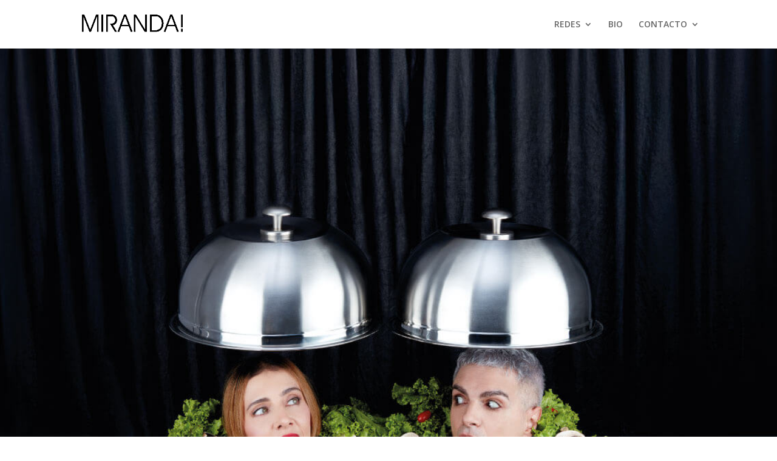

--- FILE ---
content_type: text/html; charset=UTF-8
request_url: https://widget-app.songkick.com/?artist=254823&header=&background-color=rgb(255%2C255%2C255%2C1)&font-color=rgb(0%2C0%2C0%2C1)&locale=en&other-artists=on&theme=light&track-button=on&share-button=on&country-filter=on&rsvp=on&request-show=on&remind-me=off&past-events=off&past-events-offtour=off&button-text-color=rgb(255%2C255%2C255%2C1)&button-bg-color=rgb(0%2C0%2C0%2C1)
body_size: 51
content:
<!doctype html><html lang="en"><head><meta charset="utf-8"/><link rel="icon" href="./favicon.ico"/><meta name="viewport" content="width=device-width,initial-scale=1"/><meta name="theme-color" content="#000000"/><meta name="description" content="Web site created using create-react-app"/><link rel="apple-touch-icon" href="./logo192.png"/><link rel="manifest" href="./manifest.json"/><title>Songkick Widget</title><script defer="defer" src="./static/js/main.a252d200.js"></script><link href="./static/css/main.6c98e744.css" rel="stylesheet"></head><body><noscript>You need to enable JavaScript to run this app.</noscript><div id="root"></div></body></html>

--- FILE ---
content_type: text/css
request_url: https://mirandaenvivo.com/wp-content/et-cache/706/et-core-unified-deferred-706.min.css?ver=1758126576
body_size: -109
content:
.et_pb_section_4.et_pb_section{padding-top:0px}.et_pb_text_0.et_pb_text{color:#000000!important}.et_pb_text_0{font-size:30px;margin-bottom:48px!important}.et_pb_social_media_follow_0 li a.icon:before{font-size:36px;line-height:72px;height:72px;width:72px}.et_pb_social_media_follow_0 li a.icon{height:72px;width:72px}.et_pb_social_media_follow_network_0 a.icon{background-image:url(https://mirandaenvivo.com/wp-content/uploads/2024/04/13.png)!important;background-color:RGBA(255,255,255,0)!important}.et_pb_social_media_follow_network_1 a.icon{background-image:url(https://mirandaenvivo.com/wp-content/uploads/2024/04/9.png)!important;background-color:RGBA(255,255,255,0)!important}.et_pb_social_media_follow_network_2 a.icon{background-image:url(https://mirandaenvivo.com/wp-content/uploads/2024/04/14.png)!important;background-color:RGBA(255,255,255,0)!important}.et_pb_social_media_follow_network_3 a.icon{background-image:url(https://mirandaenvivo.com/wp-content/uploads/2024/04/11.png)!important;background-color:RGBA(255,255,255,0)!important}.et_pb_social_media_follow_network_4 a.icon{background-image:url(https://mirandaenvivo.com/wp-content/uploads/2024/04/10.png)!important;background-color:RGBA(255,255,255,0)!important}.et_pb_social_media_follow_network_5 a.icon{background-image:url(https://mirandaenvivo.com/wp-content/uploads/2024/04/12.png)!important;background-color:RGBA(255,255,255,0)!important}.et_pb_social_media_follow_network_6 a.icon{background-image:url(https://mirandaenvivo.com/wp-content/uploads/2024/04/8.png)!important;background-color:RGBA(255,255,255,0)!important}

--- FILE ---
content_type: text/css; charset=UTF-8
request_url: https://widget-app.songkick.com/static/css/main.6c98e744.css
body_size: 357
content:
@font-face{font-family:Inter;src:url(../../static/media/Inter-VariableFont_slnt,wght.aadb65ac45347ff46699.ttf) format("truetype")}body,html{font-family:Inter,-apple-system,BlinkMacSystemFont,Segoe UI,Roboto,Oxygen,Ubuntu,Cantarell,Fira Sans,Droid Sans,Helvetica Neue,sans-serif;height:100%;margin:0;overflow-y:hidden;padding:0}a{color:inherit;text-decoration:none}button{border:0;cursor:pointer;padding:0}*{box-sizing:border-box}p{margin:0;padding:0}.rc-virtual-list-scrollbar-thumb{background:hsla(0,0%,75%,.3)!important}.ant-select-selector{border-width:2px!important;z-index:1}.App{text-align:center}.App-logo{height:40vmin;pointer-events:none}@media (prefers-reduced-motion:no-preference){.App-logo{-webkit-animation:App-logo-spin 20s linear infinite;animation:App-logo-spin 20s linear infinite}}.App-header{align-items:center;background-color:#282c34;color:#fff;display:flex;flex-direction:column;font-size:calc(10px + 2vmin);justify-content:center;min-height:100vh}.App-link{color:#61dafb}@-webkit-keyframes App-logo-spin{0%{-webkit-transform:rotate(0deg);transform:rotate(0deg)}to{-webkit-transform:rotate(1turn);transform:rotate(1turn)}}@keyframes App-logo-spin{0%{-webkit-transform:rotate(0deg);transform:rotate(0deg)}to{-webkit-transform:rotate(1turn);transform:rotate(1turn)}}
/*# sourceMappingURL=main.6c98e744.css.map*/

--- FILE ---
content_type: application/javascript; charset=UTF-8
request_url: https://widget-app.songkick.com/injector/254823
body_size: 25247
content:
(()=>{"use strict";var e,t,n,o,r,i;(i=e||(e={})).Call="call",i.Reply="reply",i.Syn="syn",i.SynAck="synAck",i.Ack="ack",function(e){e.Fulfilled="fulfilled",e.Rejected="rejected"}(t||(t={})),function(e){e.ConnectionDestroyed="ConnectionDestroyed",e.ConnectionTimeout="ConnectionTimeout",e.NoIframeSrc="NoIframeSrc"}(n||(n={})),function(e){e.DataCloneError="DataCloneError"}(o||(o={})),(r||(r={})).Message="message";const a={"http:":"80","https:":"443"},s=/^(https?:)?\/\/([^/:]+)?(:(\d+))?/,c=["file:","data:"],d=({name:e,message:t,stack:n})=>({name:e,message:t,stack:n});let l=0;const u=()=>++l,g=e=>e?e.split("."):[],m=(e,t,n)=>{const o=g(t);return o.reduce(((e,t,r)=>(void 0===e[t]&&(e[t]={}),r===o.length-1&&(e[t]=n),e[t])),e),e},p=(e,t)=>{const n={};return Object.keys(e).forEach((o=>{const r=e[o],i=((e,t)=>{const n=g(t||"");return n.push(e),(e=>e.join("."))(n)})(o,t);"object"==typeof r&&Object.assign(n,p(r,i)),"function"==typeof r&&(n[i]=r)})),n},h=(o,i,a,s,c)=>{const{localName:d,local:l,remote:g,originForSending:p,originForReceiving:h}=i;let f=!1;c(`${d}: Connecting call sender`);const v=a.reduce(((o,i)=>{return o[i]=(a=i,(...o)=>{let i;c(`${d}: Sending ${a}() call`);try{g.closed&&(i=!0)}catch(e){i=!0}if(i&&s(),f){const e=new Error(`Unable to send ${a}() call due to destroyed connection`);throw e.code=n.ConnectionDestroyed,e}return new Promise(((n,i)=>{const s=u(),m=o=>{if(o.source!==g||o.data.penpal!==e.Reply||o.data.id!==s)return;if("*"!==h&&o.origin!==h)return void c(`${d} received message from origin ${o.origin} which did not match expected origin ${h}`);const u=o.data;c(`${d}: Received ${a}() reply`),l.removeEventListener(r.Message,m);let p=u.returnValue;u.returnValueIsError&&(p=(e=>{const t=new Error;return Object.keys(e).forEach((n=>t[n]=e[n])),t})(p)),(u.resolution===t.Fulfilled?n:i)(p)};l.addEventListener(r.Message,m);const f={penpal:e.Call,id:s,methodName:a,args:o};g.postMessage(f,p)}))}),o;var a}),{});return Object.assign(o,(e=>{const t={};for(const n in e)m(t,n,e[n]);return t})(v)),()=>{f=!0}},f=i=>{let{iframe:l,methods:u={},childOrigin:g,timeout:m,debug:f=!1}=i;const v=(e=>(...t)=>{e&&console.log("[Penpal]",...t)})(f),y=((e,t)=>{const n=[];let o=!1;return{destroy(e){o||(o=!0,t("Parent: Destroying connection"),n.forEach((t=>{t(e)})))},onDestroy(e){o?e():n.push(e)}}})(0,v),{onDestroy:w,destroy:b}=y;g||((e=>{if(!e.src&&!e.srcdoc){const e=new Error("Iframe must have src or srcdoc property defined.");throw e.code=n.NoIframeSrc,e}})(l),g=(e=>{if(e&&c.find((t=>e.startsWith(t))))return"null";const t=document.location,n=s.exec(e);let o,r,i;return n?(o=n[1]?n[1]:t.protocol,r=n[2],i=n[4]):(o=t.protocol,r=t.hostname,i=t.port),`${o}//${r}${i&&i!==a[o]?`:${i}`:""}`})(l.src));const E="null"===g?"*":g,k=p(u),S=((t,n,o,r)=>i=>{if(!i.source)return;if("*"!==o&&i.origin!==o)return void t(`Parent: Handshake - Received SYN message from origin ${i.origin} which did not match expected origin ${o}`);t("Parent: Handshake - Received SYN, responding with SYN-ACK");const a={penpal:e.SynAck,methodNames:Object.keys(n)};i.source.postMessage(a,r)})(v,k,g,E),$=((n,i,a,s,c)=>{const{destroy:l,onDestroy:u}=s;let g,m;const p={};return s=>{if("*"!==i&&s.origin!==i)return void c(`Parent: Handshake - Received ACK message from origin ${s.origin} which did not match expected origin ${i}`);c("Parent: Handshake - Received ACK");const f={localName:"Parent",local:window,remote:s.source,originForSending:a,originForReceiving:i};g&&g(),g=((n,i,a)=>{const{localName:s,local:c,remote:l,originForSending:u,originForReceiving:g}=n;let m=!1;const p=n=>{if(n.source!==l||n.data.penpal!==e.Call)return;if("*"!==g&&n.origin!==g)return void a(`${s} received message from origin ${n.origin} which did not match expected origin ${g}`);const r=n.data,{methodName:c,args:p,id:h}=r;a(`${s}: Received ${c}() call`);const f=n=>r=>{if(a(`${s}: Sending ${c}() reply`),m)return void a(`${s}: Unable to send ${c}() reply due to destroyed connection`);const i={penpal:e.Reply,id:h,resolution:n,returnValue:r};n===t.Rejected&&r instanceof Error&&(i.returnValue=d(r),i.returnValueIsError=!0);try{l.postMessage(i,u)}catch(n){if(n.name===o.DataCloneError){const o={penpal:e.Reply,id:h,resolution:t.Rejected,returnValue:d(n),returnValueIsError:!0};l.postMessage(o,u)}throw n}};new Promise((e=>e(i[c].apply(i,p)))).then(f(t.Fulfilled),f(t.Rejected))};return c.addEventListener(r.Message,p),()=>{m=!0,c.removeEventListener(r.Message,p)}})(f,n,c),u(g),m&&m.forEach((e=>{delete p[e]})),m=s.data.methodNames;const v=h(p,f,m,l,c);return u(v),p}})(k,g,E,y,v),C=new Promise(((t,o)=>{const i=((e,t)=>{let o;return void 0!==e&&(o=window.setTimeout((()=>{const o=new Error(`Connection timed out after ${e}ms`);o.code=n.ConnectionTimeout,t(o)}),e)),()=>{clearTimeout(o)}})(m,b),a=n=>{if(n.source===l.contentWindow&&n.data)if(n.data.penpal!==e.Syn)if(n.data.penpal!==e.Ack);else{const e=$(n);e&&(i(),t(e))}else S(n)};window.addEventListener(r.Message,a),v("Parent: Awaiting handshake"),((e,t)=>{const{destroy:n,onDestroy:o}=t,r=setInterval((()=>{e.isConnected||(clearInterval(r),n())}),6e4);o((()=>{clearInterval(r)}))})(l,y),w((e=>{window.removeEventListener(r.Message,a),e&&o(e)}))}));return{promise:C,destroy(){b()}}};const v=(e,t)=>{return n=void 0,o=void 0,i=function*(){const n={setIframeHeight:e=>{const n=document.getElementById(t);n&&(n.style.height=`${e.toString()}px`)}},o=f({iframe:e,methods:Object.assign({},n)});try{const e=yield o.promise;(null==e?void 0:e.setReferrer)&&e.setReferrer(window.location.origin)}catch(e){console.log("Error on connection",e)}},new((r=void 0)||(r=Promise))((function(e,t){function a(e){try{c(i.next(e))}catch(e){t(e)}}function s(e){try{c(i.throw(e))}catch(e){t(e)}}function c(t){var n;t.done?e(t.value):(n=t.value,n instanceof r?n:new r((function(e){e(n)}))).then(a,s)}c((i=i.apply(n,o||[])).next())}));var n,o,r,i},y=(e,t,n)=>{let o="";return e?(["background-color","font-color","font-family","font-size","font-weight","locale","other-artists","theme","text-shadow","text-transform","track-button","share-button","country-filter","rsvp","request-show","remind-me","past-events","past-events-offtour","button-text-color","button-bg-color"].forEach((r=>{let i=e.getAttribute("data-"+r);if(!i&&t&&n){const e="font-color"===r?"color":r;i=n.getPropertyValue(e)}i&&(o+="&"+r+"="+encodeURIComponent(i))})),o):o},w="www.songkick.com",b="skweb-iap.staging.soundbadger.net",E="dev.skweb-iap.staging.soundbadger.net",k=e=>{var t,n,o,r;const i=new RegExp("^https?://("+[w,b,E].join("|")+")/(artists|users|venues)/([0-9a-zA-Z-+._]+|[0-9]+)$").exec(e);if(i){let e,a,s="";switch(i[1]){case w:s="widget-app.songkick.com";break;case b:s="widget-app.staging.songkick.net";break;case E:s="localhost:3000"}switch(i[2]){case"venues":e="venue",a=null===(n=null===(t=i[3])||void 0===t?void 0:t.match(/^\d+/))||void 0===n?void 0:n[0];break;case"users":e="username",a=i[3];break;case"artists":e="artist",a=null===(r=null===(o=i[3])||void 0===o?void 0:o.match(/^\d+/))||void 0===r?void 0:r[0]}return{targetDomain:s,stagingEnv:!!s.match(/staging\.songkick\.net/),devEnv:!!s.match(/localhost\:3000/),resourceType:e,resourceId:a}}return null},S=()=>{if(window.isLoadingSKIFrame)return null;window.isLoadingSKIFrame=!0;const e=document.querySelectorAll("a.songkick-widget");return null===e?(console.error("no a tag detected"),null):(e.forEach((e=>{const{parentStyle:t,detectStyleEnabled:n}=(e=>{let t=null;const n=e.getAttribute("data-detect-style"),o="true"===n||"on"===n;return o&&e.parentNode&&(t=window.getComputedStyle(e.parentNode)),{parentStyle:t,detectStyleEnabled:o}})(e);(({sourceTag:e,parentStyle:t,detectStyleEnabled:n})=>{var o;const r=document.createElement("iframe"),i=null!==(o=(({sourceTag:e,parentStyle:t,detectStyleEnabled:n})=>{var o;if(!e)return;const r=k(e.href);if(!r)return;let i=e.style.width;i||(i="100%");let a=e.textContent||e.innerText;a||(a="");const s=r.resourceType,c=null!==(o=r.resourceId)&&void 0!==o?o:"";let d=[r.devEnv?"http:":"https:","//",r.targetDomain,"/?",s,"=",encodeURIComponent(c),"&header=",encodeURIComponent(a),y(e,n,t)].join("");return r.stagingEnv?d+="&staging=true":r.devEnv&&(d+="&staging=true",d=d.replace(/3000/,"8080")),d})({sourceTag:e,parentStyle:t,detectStyleEnabled:n}))&&void 0!==o?o:"",a=(e=>{var t;return`songkick-widget-${(null===(t=k(e))||void 0===t?void 0:t.resourceId)||""}-${Math.floor(1e4*Math.random()+1)}`})(e.href);r.setAttribute("id",a),r.style.height="400px",r.style.width="100%",r.setAttribute("border","none"),r.setAttribute("frameBorder","0"),r.setAttribute("allow","clipboard-write"),r.src=i,(null==e?void 0:e.parentNode)&&(e.parentNode.replaceChild(r,e),v(r,a))})({sourceTag:e,parentStyle:t,detectStyleEnabled:n})})),$())},$=()=>{window.isLoadingSKIFrame=!1};"complete"===document.readyState&&S(),document.onreadystatechange=()=>{"complete"===document.readyState&&S()}})();
//# sourceMappingURL=[data-uri]